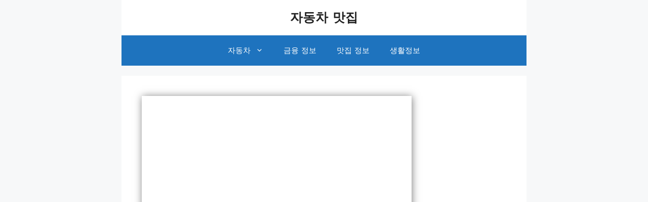

--- FILE ---
content_type: text/css
request_url: https://1.naverlike.com/wp-content/cache/min/1/wp-content/plugins/korea-sns/korea_sns.css?ver=1754620548
body_size: 58
content:
.korea-sns{clear:both;width:100%;margin:20px 0 20px 0;height:32px;display:table}.korea-sns-button{width:32px;height:32px;border-radius:3px;display:inline-block;cursor:pointer;margin-right:10px;background-size:cover}.korea-sns-pos-right{float:right}.korea-sns-pos-center{display:table;margin:0 auto}.ad-chekbox{display:inline-block}